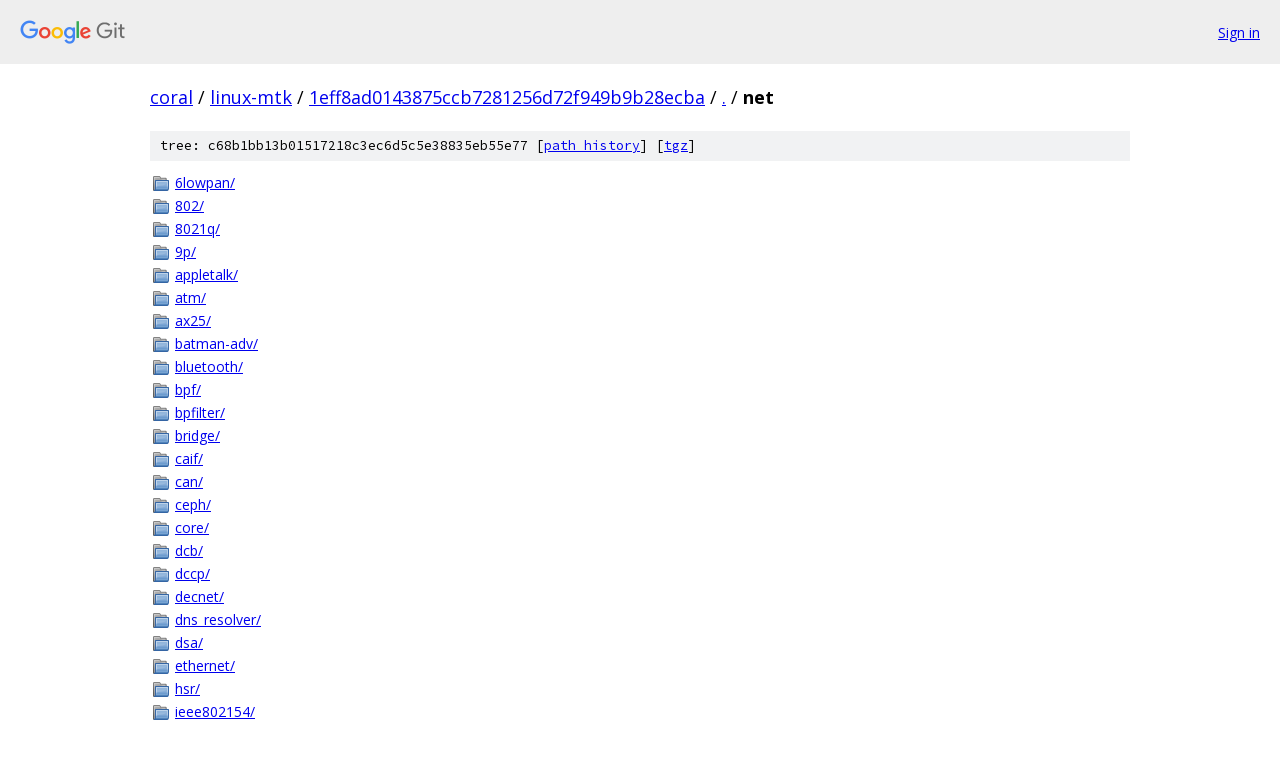

--- FILE ---
content_type: text/html; charset=utf-8
request_url: https://coral.googlesource.com/linux-mtk/+/1eff8ad0143875ccb7281256d72f949b9b28ecba/net/
body_size: 1493
content:
<!DOCTYPE html><html lang="en"><head><meta charset="utf-8"><meta name="viewport" content="width=device-width, initial-scale=1"><title>net - linux-mtk - Git at Google</title><link rel="stylesheet" type="text/css" href="/+static/base.css"><!-- default customHeadTagPart --></head><body class="Site"><header class="Site-header"><div class="Header"><a class="Header-image" href="/"><img src="//www.gstatic.com/images/branding/lockups/2x/lockup_git_color_108x24dp.png" width="108" height="24" alt="Google Git"></a><div class="Header-menu"> <a class="Header-menuItem" href="https://accounts.google.com/AccountChooser?faa=1&amp;continue=https://coral.googlesource.com/login/linux-mtk/%2B/1eff8ad0143875ccb7281256d72f949b9b28ecba/net">Sign in</a> </div></div></header><div class="Site-content"><div class="Container "><div class="Breadcrumbs"><a class="Breadcrumbs-crumb" href="/?format=HTML">coral</a> / <a class="Breadcrumbs-crumb" href="/linux-mtk/">linux-mtk</a> / <a class="Breadcrumbs-crumb" href="/linux-mtk/+/1eff8ad0143875ccb7281256d72f949b9b28ecba">1eff8ad0143875ccb7281256d72f949b9b28ecba</a> / <a class="Breadcrumbs-crumb" href="/linux-mtk/+/1eff8ad0143875ccb7281256d72f949b9b28ecba/">.</a> / <span class="Breadcrumbs-crumb">net</span></div><div class="TreeDetail"><div class="u-sha1 u-monospace TreeDetail-sha1">tree: c68b1bb13b01517218c3ec6d5c5e38835eb55e77 [<a href="/linux-mtk/+log/1eff8ad0143875ccb7281256d72f949b9b28ecba/net">path history</a>] <span>[<a href="/linux-mtk/+archive/1eff8ad0143875ccb7281256d72f949b9b28ecba/net.tar.gz">tgz</a>]</span></div><ol class="FileList"><li class="FileList-item FileList-item--gitTree" title="Tree - 6lowpan/"><a class="FileList-itemLink" href="/linux-mtk/+/1eff8ad0143875ccb7281256d72f949b9b28ecba/net/6lowpan/">6lowpan/</a></li><li class="FileList-item FileList-item--gitTree" title="Tree - 802/"><a class="FileList-itemLink" href="/linux-mtk/+/1eff8ad0143875ccb7281256d72f949b9b28ecba/net/802/">802/</a></li><li class="FileList-item FileList-item--gitTree" title="Tree - 8021q/"><a class="FileList-itemLink" href="/linux-mtk/+/1eff8ad0143875ccb7281256d72f949b9b28ecba/net/8021q/">8021q/</a></li><li class="FileList-item FileList-item--gitTree" title="Tree - 9p/"><a class="FileList-itemLink" href="/linux-mtk/+/1eff8ad0143875ccb7281256d72f949b9b28ecba/net/9p/">9p/</a></li><li class="FileList-item FileList-item--gitTree" title="Tree - appletalk/"><a class="FileList-itemLink" href="/linux-mtk/+/1eff8ad0143875ccb7281256d72f949b9b28ecba/net/appletalk/">appletalk/</a></li><li class="FileList-item FileList-item--gitTree" title="Tree - atm/"><a class="FileList-itemLink" href="/linux-mtk/+/1eff8ad0143875ccb7281256d72f949b9b28ecba/net/atm/">atm/</a></li><li class="FileList-item FileList-item--gitTree" title="Tree - ax25/"><a class="FileList-itemLink" href="/linux-mtk/+/1eff8ad0143875ccb7281256d72f949b9b28ecba/net/ax25/">ax25/</a></li><li class="FileList-item FileList-item--gitTree" title="Tree - batman-adv/"><a class="FileList-itemLink" href="/linux-mtk/+/1eff8ad0143875ccb7281256d72f949b9b28ecba/net/batman-adv/">batman-adv/</a></li><li class="FileList-item FileList-item--gitTree" title="Tree - bluetooth/"><a class="FileList-itemLink" href="/linux-mtk/+/1eff8ad0143875ccb7281256d72f949b9b28ecba/net/bluetooth/">bluetooth/</a></li><li class="FileList-item FileList-item--gitTree" title="Tree - bpf/"><a class="FileList-itemLink" href="/linux-mtk/+/1eff8ad0143875ccb7281256d72f949b9b28ecba/net/bpf/">bpf/</a></li><li class="FileList-item FileList-item--gitTree" title="Tree - bpfilter/"><a class="FileList-itemLink" href="/linux-mtk/+/1eff8ad0143875ccb7281256d72f949b9b28ecba/net/bpfilter/">bpfilter/</a></li><li class="FileList-item FileList-item--gitTree" title="Tree - bridge/"><a class="FileList-itemLink" href="/linux-mtk/+/1eff8ad0143875ccb7281256d72f949b9b28ecba/net/bridge/">bridge/</a></li><li class="FileList-item FileList-item--gitTree" title="Tree - caif/"><a class="FileList-itemLink" href="/linux-mtk/+/1eff8ad0143875ccb7281256d72f949b9b28ecba/net/caif/">caif/</a></li><li class="FileList-item FileList-item--gitTree" title="Tree - can/"><a class="FileList-itemLink" href="/linux-mtk/+/1eff8ad0143875ccb7281256d72f949b9b28ecba/net/can/">can/</a></li><li class="FileList-item FileList-item--gitTree" title="Tree - ceph/"><a class="FileList-itemLink" href="/linux-mtk/+/1eff8ad0143875ccb7281256d72f949b9b28ecba/net/ceph/">ceph/</a></li><li class="FileList-item FileList-item--gitTree" title="Tree - core/"><a class="FileList-itemLink" href="/linux-mtk/+/1eff8ad0143875ccb7281256d72f949b9b28ecba/net/core/">core/</a></li><li class="FileList-item FileList-item--gitTree" title="Tree - dcb/"><a class="FileList-itemLink" href="/linux-mtk/+/1eff8ad0143875ccb7281256d72f949b9b28ecba/net/dcb/">dcb/</a></li><li class="FileList-item FileList-item--gitTree" title="Tree - dccp/"><a class="FileList-itemLink" href="/linux-mtk/+/1eff8ad0143875ccb7281256d72f949b9b28ecba/net/dccp/">dccp/</a></li><li class="FileList-item FileList-item--gitTree" title="Tree - decnet/"><a class="FileList-itemLink" href="/linux-mtk/+/1eff8ad0143875ccb7281256d72f949b9b28ecba/net/decnet/">decnet/</a></li><li class="FileList-item FileList-item--gitTree" title="Tree - dns_resolver/"><a class="FileList-itemLink" href="/linux-mtk/+/1eff8ad0143875ccb7281256d72f949b9b28ecba/net/dns_resolver/">dns_resolver/</a></li><li class="FileList-item FileList-item--gitTree" title="Tree - dsa/"><a class="FileList-itemLink" href="/linux-mtk/+/1eff8ad0143875ccb7281256d72f949b9b28ecba/net/dsa/">dsa/</a></li><li class="FileList-item FileList-item--gitTree" title="Tree - ethernet/"><a class="FileList-itemLink" href="/linux-mtk/+/1eff8ad0143875ccb7281256d72f949b9b28ecba/net/ethernet/">ethernet/</a></li><li class="FileList-item FileList-item--gitTree" title="Tree - hsr/"><a class="FileList-itemLink" href="/linux-mtk/+/1eff8ad0143875ccb7281256d72f949b9b28ecba/net/hsr/">hsr/</a></li><li class="FileList-item FileList-item--gitTree" title="Tree - ieee802154/"><a class="FileList-itemLink" href="/linux-mtk/+/1eff8ad0143875ccb7281256d72f949b9b28ecba/net/ieee802154/">ieee802154/</a></li><li class="FileList-item FileList-item--gitTree" title="Tree - ife/"><a class="FileList-itemLink" href="/linux-mtk/+/1eff8ad0143875ccb7281256d72f949b9b28ecba/net/ife/">ife/</a></li><li class="FileList-item FileList-item--gitTree" title="Tree - ipv4/"><a class="FileList-itemLink" href="/linux-mtk/+/1eff8ad0143875ccb7281256d72f949b9b28ecba/net/ipv4/">ipv4/</a></li><li class="FileList-item FileList-item--gitTree" title="Tree - ipv6/"><a class="FileList-itemLink" href="/linux-mtk/+/1eff8ad0143875ccb7281256d72f949b9b28ecba/net/ipv6/">ipv6/</a></li><li class="FileList-item FileList-item--gitTree" title="Tree - iucv/"><a class="FileList-itemLink" href="/linux-mtk/+/1eff8ad0143875ccb7281256d72f949b9b28ecba/net/iucv/">iucv/</a></li><li class="FileList-item FileList-item--gitTree" title="Tree - kcm/"><a class="FileList-itemLink" href="/linux-mtk/+/1eff8ad0143875ccb7281256d72f949b9b28ecba/net/kcm/">kcm/</a></li><li class="FileList-item FileList-item--gitTree" title="Tree - key/"><a class="FileList-itemLink" href="/linux-mtk/+/1eff8ad0143875ccb7281256d72f949b9b28ecba/net/key/">key/</a></li><li class="FileList-item FileList-item--gitTree" title="Tree - l2tp/"><a class="FileList-itemLink" href="/linux-mtk/+/1eff8ad0143875ccb7281256d72f949b9b28ecba/net/l2tp/">l2tp/</a></li><li class="FileList-item FileList-item--gitTree" title="Tree - l3mdev/"><a class="FileList-itemLink" href="/linux-mtk/+/1eff8ad0143875ccb7281256d72f949b9b28ecba/net/l3mdev/">l3mdev/</a></li><li class="FileList-item FileList-item--gitTree" title="Tree - lapb/"><a class="FileList-itemLink" href="/linux-mtk/+/1eff8ad0143875ccb7281256d72f949b9b28ecba/net/lapb/">lapb/</a></li><li class="FileList-item FileList-item--gitTree" title="Tree - llc/"><a class="FileList-itemLink" href="/linux-mtk/+/1eff8ad0143875ccb7281256d72f949b9b28ecba/net/llc/">llc/</a></li><li class="FileList-item FileList-item--gitTree" title="Tree - mac80211/"><a class="FileList-itemLink" href="/linux-mtk/+/1eff8ad0143875ccb7281256d72f949b9b28ecba/net/mac80211/">mac80211/</a></li><li class="FileList-item FileList-item--gitTree" title="Tree - mac802154/"><a class="FileList-itemLink" href="/linux-mtk/+/1eff8ad0143875ccb7281256d72f949b9b28ecba/net/mac802154/">mac802154/</a></li><li class="FileList-item FileList-item--gitTree" title="Tree - mpls/"><a class="FileList-itemLink" href="/linux-mtk/+/1eff8ad0143875ccb7281256d72f949b9b28ecba/net/mpls/">mpls/</a></li><li class="FileList-item FileList-item--gitTree" title="Tree - ncsi/"><a class="FileList-itemLink" href="/linux-mtk/+/1eff8ad0143875ccb7281256d72f949b9b28ecba/net/ncsi/">ncsi/</a></li><li class="FileList-item FileList-item--gitTree" title="Tree - netfilter/"><a class="FileList-itemLink" href="/linux-mtk/+/1eff8ad0143875ccb7281256d72f949b9b28ecba/net/netfilter/">netfilter/</a></li><li class="FileList-item FileList-item--gitTree" title="Tree - netlabel/"><a class="FileList-itemLink" href="/linux-mtk/+/1eff8ad0143875ccb7281256d72f949b9b28ecba/net/netlabel/">netlabel/</a></li><li class="FileList-item FileList-item--gitTree" title="Tree - netlink/"><a class="FileList-itemLink" href="/linux-mtk/+/1eff8ad0143875ccb7281256d72f949b9b28ecba/net/netlink/">netlink/</a></li><li class="FileList-item FileList-item--gitTree" title="Tree - netrom/"><a class="FileList-itemLink" href="/linux-mtk/+/1eff8ad0143875ccb7281256d72f949b9b28ecba/net/netrom/">netrom/</a></li><li class="FileList-item FileList-item--gitTree" title="Tree - nfc/"><a class="FileList-itemLink" href="/linux-mtk/+/1eff8ad0143875ccb7281256d72f949b9b28ecba/net/nfc/">nfc/</a></li><li class="FileList-item FileList-item--gitTree" title="Tree - nsh/"><a class="FileList-itemLink" href="/linux-mtk/+/1eff8ad0143875ccb7281256d72f949b9b28ecba/net/nsh/">nsh/</a></li><li class="FileList-item FileList-item--gitTree" title="Tree - openvswitch/"><a class="FileList-itemLink" href="/linux-mtk/+/1eff8ad0143875ccb7281256d72f949b9b28ecba/net/openvswitch/">openvswitch/</a></li><li class="FileList-item FileList-item--gitTree" title="Tree - packet/"><a class="FileList-itemLink" href="/linux-mtk/+/1eff8ad0143875ccb7281256d72f949b9b28ecba/net/packet/">packet/</a></li><li class="FileList-item FileList-item--gitTree" title="Tree - phonet/"><a class="FileList-itemLink" href="/linux-mtk/+/1eff8ad0143875ccb7281256d72f949b9b28ecba/net/phonet/">phonet/</a></li><li class="FileList-item FileList-item--gitTree" title="Tree - psample/"><a class="FileList-itemLink" href="/linux-mtk/+/1eff8ad0143875ccb7281256d72f949b9b28ecba/net/psample/">psample/</a></li><li class="FileList-item FileList-item--gitTree" title="Tree - qrtr/"><a class="FileList-itemLink" href="/linux-mtk/+/1eff8ad0143875ccb7281256d72f949b9b28ecba/net/qrtr/">qrtr/</a></li><li class="FileList-item FileList-item--gitTree" title="Tree - rds/"><a class="FileList-itemLink" href="/linux-mtk/+/1eff8ad0143875ccb7281256d72f949b9b28ecba/net/rds/">rds/</a></li><li class="FileList-item FileList-item--gitTree" title="Tree - rfkill/"><a class="FileList-itemLink" href="/linux-mtk/+/1eff8ad0143875ccb7281256d72f949b9b28ecba/net/rfkill/">rfkill/</a></li><li class="FileList-item FileList-item--gitTree" title="Tree - rose/"><a class="FileList-itemLink" href="/linux-mtk/+/1eff8ad0143875ccb7281256d72f949b9b28ecba/net/rose/">rose/</a></li><li class="FileList-item FileList-item--gitTree" title="Tree - rxrpc/"><a class="FileList-itemLink" href="/linux-mtk/+/1eff8ad0143875ccb7281256d72f949b9b28ecba/net/rxrpc/">rxrpc/</a></li><li class="FileList-item FileList-item--gitTree" title="Tree - sched/"><a class="FileList-itemLink" href="/linux-mtk/+/1eff8ad0143875ccb7281256d72f949b9b28ecba/net/sched/">sched/</a></li><li class="FileList-item FileList-item--gitTree" title="Tree - sctp/"><a class="FileList-itemLink" href="/linux-mtk/+/1eff8ad0143875ccb7281256d72f949b9b28ecba/net/sctp/">sctp/</a></li><li class="FileList-item FileList-item--gitTree" title="Tree - smc/"><a class="FileList-itemLink" href="/linux-mtk/+/1eff8ad0143875ccb7281256d72f949b9b28ecba/net/smc/">smc/</a></li><li class="FileList-item FileList-item--gitTree" title="Tree - strparser/"><a class="FileList-itemLink" href="/linux-mtk/+/1eff8ad0143875ccb7281256d72f949b9b28ecba/net/strparser/">strparser/</a></li><li class="FileList-item FileList-item--gitTree" title="Tree - sunrpc/"><a class="FileList-itemLink" href="/linux-mtk/+/1eff8ad0143875ccb7281256d72f949b9b28ecba/net/sunrpc/">sunrpc/</a></li><li class="FileList-item FileList-item--gitTree" title="Tree - switchdev/"><a class="FileList-itemLink" href="/linux-mtk/+/1eff8ad0143875ccb7281256d72f949b9b28ecba/net/switchdev/">switchdev/</a></li><li class="FileList-item FileList-item--gitTree" title="Tree - tipc/"><a class="FileList-itemLink" href="/linux-mtk/+/1eff8ad0143875ccb7281256d72f949b9b28ecba/net/tipc/">tipc/</a></li><li class="FileList-item FileList-item--gitTree" title="Tree - tls/"><a class="FileList-itemLink" href="/linux-mtk/+/1eff8ad0143875ccb7281256d72f949b9b28ecba/net/tls/">tls/</a></li><li class="FileList-item FileList-item--gitTree" title="Tree - unix/"><a class="FileList-itemLink" href="/linux-mtk/+/1eff8ad0143875ccb7281256d72f949b9b28ecba/net/unix/">unix/</a></li><li class="FileList-item FileList-item--gitTree" title="Tree - vmw_vsock/"><a class="FileList-itemLink" href="/linux-mtk/+/1eff8ad0143875ccb7281256d72f949b9b28ecba/net/vmw_vsock/">vmw_vsock/</a></li><li class="FileList-item FileList-item--gitTree" title="Tree - wimax/"><a class="FileList-itemLink" href="/linux-mtk/+/1eff8ad0143875ccb7281256d72f949b9b28ecba/net/wimax/">wimax/</a></li><li class="FileList-item FileList-item--gitTree" title="Tree - wireless/"><a class="FileList-itemLink" href="/linux-mtk/+/1eff8ad0143875ccb7281256d72f949b9b28ecba/net/wireless/">wireless/</a></li><li class="FileList-item FileList-item--gitTree" title="Tree - x25/"><a class="FileList-itemLink" href="/linux-mtk/+/1eff8ad0143875ccb7281256d72f949b9b28ecba/net/x25/">x25/</a></li><li class="FileList-item FileList-item--gitTree" title="Tree - xdp/"><a class="FileList-itemLink" href="/linux-mtk/+/1eff8ad0143875ccb7281256d72f949b9b28ecba/net/xdp/">xdp/</a></li><li class="FileList-item FileList-item--gitTree" title="Tree - xfrm/"><a class="FileList-itemLink" href="/linux-mtk/+/1eff8ad0143875ccb7281256d72f949b9b28ecba/net/xfrm/">xfrm/</a></li><li class="FileList-item FileList-item--regularFile" title="Regular file - compat.c"><a class="FileList-itemLink" href="/linux-mtk/+/1eff8ad0143875ccb7281256d72f949b9b28ecba/net/compat.c">compat.c</a></li><li class="FileList-item FileList-item--regularFile" title="Regular file - Kconfig"><a class="FileList-itemLink" href="/linux-mtk/+/1eff8ad0143875ccb7281256d72f949b9b28ecba/net/Kconfig">Kconfig</a></li><li class="FileList-item FileList-item--regularFile" title="Regular file - Makefile"><a class="FileList-itemLink" href="/linux-mtk/+/1eff8ad0143875ccb7281256d72f949b9b28ecba/net/Makefile">Makefile</a></li><li class="FileList-item FileList-item--regularFile" title="Regular file - socket.c"><a class="FileList-itemLink" href="/linux-mtk/+/1eff8ad0143875ccb7281256d72f949b9b28ecba/net/socket.c">socket.c</a></li><li class="FileList-item FileList-item--regularFile" title="Regular file - sysctl_net.c"><a class="FileList-itemLink" href="/linux-mtk/+/1eff8ad0143875ccb7281256d72f949b9b28ecba/net/sysctl_net.c">sysctl_net.c</a></li></ol></div></div> <!-- Container --></div> <!-- Site-content --><footer class="Site-footer"><div class="Footer"><span class="Footer-poweredBy">Powered by <a href="https://gerrit.googlesource.com/gitiles/">Gitiles</a>| <a href="https://policies.google.com/privacy">Privacy</a>| <a href="https://policies.google.com/terms">Terms</a></span><span class="Footer-formats"><a class="u-monospace Footer-formatsItem" href="?format=TEXT">txt</a> <a class="u-monospace Footer-formatsItem" href="?format=JSON">json</a></span></div></footer></body></html>